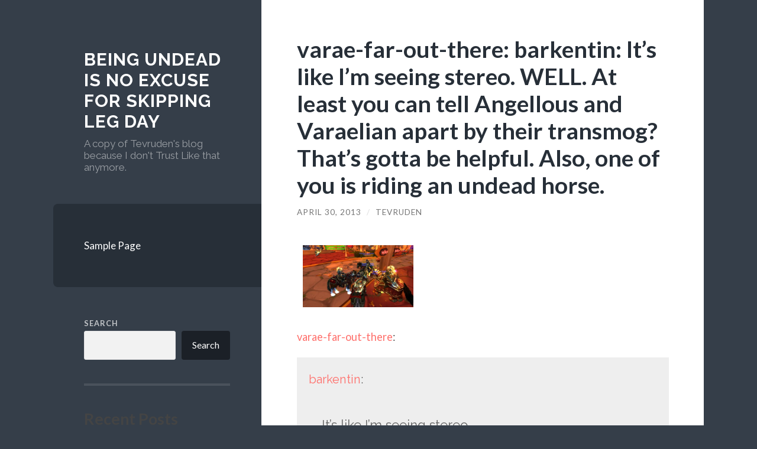

--- FILE ---
content_type: text/html; charset=UTF-8
request_url: https://tevruden.nonexiste.net/2013/04/30/varae-far-out-there-barkentin-its-like-im/
body_size: 49912
content:
<!DOCTYPE html>

<html lang="en-US">

	<head>

		<meta http-equiv="content-type" content="text/html" charset="UTF-8" />
		<meta name="viewport" content="width=device-width, initial-scale=1.0" >

		<link rel="profile" href="http://gmpg.org/xfn/11">
		<script defer data-domain="tevruden.nonexiste.net" src="https://stats.1d4.us/js/plausible.js"></script>
		<title>varae-far-out-there:  barkentin:  It’s like I’m seeing stereo.  WELL. At least you can tell Angellous and Varaelian apart by their transmog?  That’s gotta be helpful.  Also, one of you is riding an undead horse. &#8211; Being undead is no excuse for skipping leg day</title>
<meta name='robots' content='max-image-preview:large' />
<link rel="alternate" type="application/rss+xml" title="Being undead is no excuse for skipping leg day &raquo; Feed" href="https://tevruden.nonexiste.net/feed/" />
<link rel="alternate" type="application/rss+xml" title="Being undead is no excuse for skipping leg day &raquo; Comments Feed" href="https://tevruden.nonexiste.net/comments/feed/" />
<link rel="alternate" title="oEmbed (JSON)" type="application/json+oembed" href="https://tevruden.nonexiste.net/wp-json/oembed/1.0/embed?url=https%3A%2F%2Ftevruden.nonexiste.net%2F2013%2F04%2F30%2Fvarae-far-out-there-barkentin-its-like-im%2F" />
<link rel="alternate" title="oEmbed (XML)" type="text/xml+oembed" href="https://tevruden.nonexiste.net/wp-json/oembed/1.0/embed?url=https%3A%2F%2Ftevruden.nonexiste.net%2F2013%2F04%2F30%2Fvarae-far-out-there-barkentin-its-like-im%2F&#038;format=xml" />
<style id='wp-img-auto-sizes-contain-inline-css' type='text/css'>
img:is([sizes=auto i],[sizes^="auto," i]){contain-intrinsic-size:3000px 1500px}
/*# sourceURL=wp-img-auto-sizes-contain-inline-css */
</style>
<style id='wp-emoji-styles-inline-css' type='text/css'>

	img.wp-smiley, img.emoji {
		display: inline !important;
		border: none !important;
		box-shadow: none !important;
		height: 1em !important;
		width: 1em !important;
		margin: 0 0.07em !important;
		vertical-align: -0.1em !important;
		background: none !important;
		padding: 0 !important;
	}
/*# sourceURL=wp-emoji-styles-inline-css */
</style>
<style id='wp-block-library-inline-css' type='text/css'>
:root{--wp-block-synced-color:#7a00df;--wp-block-synced-color--rgb:122,0,223;--wp-bound-block-color:var(--wp-block-synced-color);--wp-editor-canvas-background:#ddd;--wp-admin-theme-color:#007cba;--wp-admin-theme-color--rgb:0,124,186;--wp-admin-theme-color-darker-10:#006ba1;--wp-admin-theme-color-darker-10--rgb:0,107,160.5;--wp-admin-theme-color-darker-20:#005a87;--wp-admin-theme-color-darker-20--rgb:0,90,135;--wp-admin-border-width-focus:2px}@media (min-resolution:192dpi){:root{--wp-admin-border-width-focus:1.5px}}.wp-element-button{cursor:pointer}:root .has-very-light-gray-background-color{background-color:#eee}:root .has-very-dark-gray-background-color{background-color:#313131}:root .has-very-light-gray-color{color:#eee}:root .has-very-dark-gray-color{color:#313131}:root .has-vivid-green-cyan-to-vivid-cyan-blue-gradient-background{background:linear-gradient(135deg,#00d084,#0693e3)}:root .has-purple-crush-gradient-background{background:linear-gradient(135deg,#34e2e4,#4721fb 50%,#ab1dfe)}:root .has-hazy-dawn-gradient-background{background:linear-gradient(135deg,#faaca8,#dad0ec)}:root .has-subdued-olive-gradient-background{background:linear-gradient(135deg,#fafae1,#67a671)}:root .has-atomic-cream-gradient-background{background:linear-gradient(135deg,#fdd79a,#004a59)}:root .has-nightshade-gradient-background{background:linear-gradient(135deg,#330968,#31cdcf)}:root .has-midnight-gradient-background{background:linear-gradient(135deg,#020381,#2874fc)}:root{--wp--preset--font-size--normal:16px;--wp--preset--font-size--huge:42px}.has-regular-font-size{font-size:1em}.has-larger-font-size{font-size:2.625em}.has-normal-font-size{font-size:var(--wp--preset--font-size--normal)}.has-huge-font-size{font-size:var(--wp--preset--font-size--huge)}.has-text-align-center{text-align:center}.has-text-align-left{text-align:left}.has-text-align-right{text-align:right}.has-fit-text{white-space:nowrap!important}#end-resizable-editor-section{display:none}.aligncenter{clear:both}.items-justified-left{justify-content:flex-start}.items-justified-center{justify-content:center}.items-justified-right{justify-content:flex-end}.items-justified-space-between{justify-content:space-between}.screen-reader-text{border:0;clip-path:inset(50%);height:1px;margin:-1px;overflow:hidden;padding:0;position:absolute;width:1px;word-wrap:normal!important}.screen-reader-text:focus{background-color:#ddd;clip-path:none;color:#444;display:block;font-size:1em;height:auto;left:5px;line-height:normal;padding:15px 23px 14px;text-decoration:none;top:5px;width:auto;z-index:100000}html :where(.has-border-color){border-style:solid}html :where([style*=border-top-color]){border-top-style:solid}html :where([style*=border-right-color]){border-right-style:solid}html :where([style*=border-bottom-color]){border-bottom-style:solid}html :where([style*=border-left-color]){border-left-style:solid}html :where([style*=border-width]){border-style:solid}html :where([style*=border-top-width]){border-top-style:solid}html :where([style*=border-right-width]){border-right-style:solid}html :where([style*=border-bottom-width]){border-bottom-style:solid}html :where([style*=border-left-width]){border-left-style:solid}html :where(img[class*=wp-image-]){height:auto;max-width:100%}:where(figure){margin:0 0 1em}html :where(.is-position-sticky){--wp-admin--admin-bar--position-offset:var(--wp-admin--admin-bar--height,0px)}@media screen and (max-width:600px){html :where(.is-position-sticky){--wp-admin--admin-bar--position-offset:0px}}

/*# sourceURL=wp-block-library-inline-css */
</style><style id='wp-block-archives-inline-css' type='text/css'>
.wp-block-archives{box-sizing:border-box}.wp-block-archives-dropdown label{display:block}
/*# sourceURL=https://tevruden.nonexiste.net/wp-includes/blocks/archives/style.min.css */
</style>
<style id='wp-block-categories-inline-css' type='text/css'>
.wp-block-categories{box-sizing:border-box}.wp-block-categories.alignleft{margin-right:2em}.wp-block-categories.alignright{margin-left:2em}.wp-block-categories.wp-block-categories-dropdown.aligncenter{text-align:center}.wp-block-categories .wp-block-categories__label{display:block;width:100%}
/*# sourceURL=https://tevruden.nonexiste.net/wp-includes/blocks/categories/style.min.css */
</style>
<style id='wp-block-heading-inline-css' type='text/css'>
h1:where(.wp-block-heading).has-background,h2:where(.wp-block-heading).has-background,h3:where(.wp-block-heading).has-background,h4:where(.wp-block-heading).has-background,h5:where(.wp-block-heading).has-background,h6:where(.wp-block-heading).has-background{padding:1.25em 2.375em}h1.has-text-align-left[style*=writing-mode]:where([style*=vertical-lr]),h1.has-text-align-right[style*=writing-mode]:where([style*=vertical-rl]),h2.has-text-align-left[style*=writing-mode]:where([style*=vertical-lr]),h2.has-text-align-right[style*=writing-mode]:where([style*=vertical-rl]),h3.has-text-align-left[style*=writing-mode]:where([style*=vertical-lr]),h3.has-text-align-right[style*=writing-mode]:where([style*=vertical-rl]),h4.has-text-align-left[style*=writing-mode]:where([style*=vertical-lr]),h4.has-text-align-right[style*=writing-mode]:where([style*=vertical-rl]),h5.has-text-align-left[style*=writing-mode]:where([style*=vertical-lr]),h5.has-text-align-right[style*=writing-mode]:where([style*=vertical-rl]),h6.has-text-align-left[style*=writing-mode]:where([style*=vertical-lr]),h6.has-text-align-right[style*=writing-mode]:where([style*=vertical-rl]){rotate:180deg}
/*# sourceURL=https://tevruden.nonexiste.net/wp-includes/blocks/heading/style.min.css */
</style>
<style id='wp-block-latest-comments-inline-css' type='text/css'>
ol.wp-block-latest-comments{box-sizing:border-box;margin-left:0}:where(.wp-block-latest-comments:not([style*=line-height] .wp-block-latest-comments__comment)){line-height:1.1}:where(.wp-block-latest-comments:not([style*=line-height] .wp-block-latest-comments__comment-excerpt p)){line-height:1.8}.has-dates :where(.wp-block-latest-comments:not([style*=line-height])),.has-excerpts :where(.wp-block-latest-comments:not([style*=line-height])){line-height:1.5}.wp-block-latest-comments .wp-block-latest-comments{padding-left:0}.wp-block-latest-comments__comment{list-style:none;margin-bottom:1em}.has-avatars .wp-block-latest-comments__comment{list-style:none;min-height:2.25em}.has-avatars .wp-block-latest-comments__comment .wp-block-latest-comments__comment-excerpt,.has-avatars .wp-block-latest-comments__comment .wp-block-latest-comments__comment-meta{margin-left:3.25em}.wp-block-latest-comments__comment-excerpt p{font-size:.875em;margin:.36em 0 1.4em}.wp-block-latest-comments__comment-date{display:block;font-size:.75em}.wp-block-latest-comments .avatar,.wp-block-latest-comments__comment-avatar{border-radius:1.5em;display:block;float:left;height:2.5em;margin-right:.75em;width:2.5em}.wp-block-latest-comments[class*=-font-size] a,.wp-block-latest-comments[style*=font-size] a{font-size:inherit}
/*# sourceURL=https://tevruden.nonexiste.net/wp-includes/blocks/latest-comments/style.min.css */
</style>
<style id='wp-block-latest-posts-inline-css' type='text/css'>
.wp-block-latest-posts{box-sizing:border-box}.wp-block-latest-posts.alignleft{margin-right:2em}.wp-block-latest-posts.alignright{margin-left:2em}.wp-block-latest-posts.wp-block-latest-posts__list{list-style:none}.wp-block-latest-posts.wp-block-latest-posts__list li{clear:both;overflow-wrap:break-word}.wp-block-latest-posts.is-grid{display:flex;flex-wrap:wrap}.wp-block-latest-posts.is-grid li{margin:0 1.25em 1.25em 0;width:100%}@media (min-width:600px){.wp-block-latest-posts.columns-2 li{width:calc(50% - .625em)}.wp-block-latest-posts.columns-2 li:nth-child(2n){margin-right:0}.wp-block-latest-posts.columns-3 li{width:calc(33.33333% - .83333em)}.wp-block-latest-posts.columns-3 li:nth-child(3n){margin-right:0}.wp-block-latest-posts.columns-4 li{width:calc(25% - .9375em)}.wp-block-latest-posts.columns-4 li:nth-child(4n){margin-right:0}.wp-block-latest-posts.columns-5 li{width:calc(20% - 1em)}.wp-block-latest-posts.columns-5 li:nth-child(5n){margin-right:0}.wp-block-latest-posts.columns-6 li{width:calc(16.66667% - 1.04167em)}.wp-block-latest-posts.columns-6 li:nth-child(6n){margin-right:0}}:root :where(.wp-block-latest-posts.is-grid){padding:0}:root :where(.wp-block-latest-posts.wp-block-latest-posts__list){padding-left:0}.wp-block-latest-posts__post-author,.wp-block-latest-posts__post-date{display:block;font-size:.8125em}.wp-block-latest-posts__post-excerpt,.wp-block-latest-posts__post-full-content{margin-bottom:1em;margin-top:.5em}.wp-block-latest-posts__featured-image a{display:inline-block}.wp-block-latest-posts__featured-image img{height:auto;max-width:100%;width:auto}.wp-block-latest-posts__featured-image.alignleft{float:left;margin-right:1em}.wp-block-latest-posts__featured-image.alignright{float:right;margin-left:1em}.wp-block-latest-posts__featured-image.aligncenter{margin-bottom:1em;text-align:center}
/*# sourceURL=https://tevruden.nonexiste.net/wp-includes/blocks/latest-posts/style.min.css */
</style>
<style id='wp-block-search-inline-css' type='text/css'>
.wp-block-search__button{margin-left:10px;word-break:normal}.wp-block-search__button.has-icon{line-height:0}.wp-block-search__button svg{height:1.25em;min-height:24px;min-width:24px;width:1.25em;fill:currentColor;vertical-align:text-bottom}:where(.wp-block-search__button){border:1px solid #ccc;padding:6px 10px}.wp-block-search__inside-wrapper{display:flex;flex:auto;flex-wrap:nowrap;max-width:100%}.wp-block-search__label{width:100%}.wp-block-search.wp-block-search__button-only .wp-block-search__button{box-sizing:border-box;display:flex;flex-shrink:0;justify-content:center;margin-left:0;max-width:100%}.wp-block-search.wp-block-search__button-only .wp-block-search__inside-wrapper{min-width:0!important;transition-property:width}.wp-block-search.wp-block-search__button-only .wp-block-search__input{flex-basis:100%;transition-duration:.3s}.wp-block-search.wp-block-search__button-only.wp-block-search__searchfield-hidden,.wp-block-search.wp-block-search__button-only.wp-block-search__searchfield-hidden .wp-block-search__inside-wrapper{overflow:hidden}.wp-block-search.wp-block-search__button-only.wp-block-search__searchfield-hidden .wp-block-search__input{border-left-width:0!important;border-right-width:0!important;flex-basis:0;flex-grow:0;margin:0;min-width:0!important;padding-left:0!important;padding-right:0!important;width:0!important}:where(.wp-block-search__input){appearance:none;border:1px solid #949494;flex-grow:1;font-family:inherit;font-size:inherit;font-style:inherit;font-weight:inherit;letter-spacing:inherit;line-height:inherit;margin-left:0;margin-right:0;min-width:3rem;padding:8px;text-decoration:unset!important;text-transform:inherit}:where(.wp-block-search__button-inside .wp-block-search__inside-wrapper){background-color:#fff;border:1px solid #949494;box-sizing:border-box;padding:4px}:where(.wp-block-search__button-inside .wp-block-search__inside-wrapper) .wp-block-search__input{border:none;border-radius:0;padding:0 4px}:where(.wp-block-search__button-inside .wp-block-search__inside-wrapper) .wp-block-search__input:focus{outline:none}:where(.wp-block-search__button-inside .wp-block-search__inside-wrapper) :where(.wp-block-search__button){padding:4px 8px}.wp-block-search.aligncenter .wp-block-search__inside-wrapper{margin:auto}.wp-block[data-align=right] .wp-block-search.wp-block-search__button-only .wp-block-search__inside-wrapper{float:right}
/*# sourceURL=https://tevruden.nonexiste.net/wp-includes/blocks/search/style.min.css */
</style>
<style id='wp-block-group-inline-css' type='text/css'>
.wp-block-group{box-sizing:border-box}:where(.wp-block-group.wp-block-group-is-layout-constrained){position:relative}
/*# sourceURL=https://tevruden.nonexiste.net/wp-includes/blocks/group/style.min.css */
</style>
<style id='global-styles-inline-css' type='text/css'>
:root{--wp--preset--aspect-ratio--square: 1;--wp--preset--aspect-ratio--4-3: 4/3;--wp--preset--aspect-ratio--3-4: 3/4;--wp--preset--aspect-ratio--3-2: 3/2;--wp--preset--aspect-ratio--2-3: 2/3;--wp--preset--aspect-ratio--16-9: 16/9;--wp--preset--aspect-ratio--9-16: 9/16;--wp--preset--color--black: #272F38;--wp--preset--color--cyan-bluish-gray: #abb8c3;--wp--preset--color--white: #fff;--wp--preset--color--pale-pink: #f78da7;--wp--preset--color--vivid-red: #cf2e2e;--wp--preset--color--luminous-vivid-orange: #ff6900;--wp--preset--color--luminous-vivid-amber: #fcb900;--wp--preset--color--light-green-cyan: #7bdcb5;--wp--preset--color--vivid-green-cyan: #00d084;--wp--preset--color--pale-cyan-blue: #8ed1fc;--wp--preset--color--vivid-cyan-blue: #0693e3;--wp--preset--color--vivid-purple: #9b51e0;--wp--preset--color--accent: #FF706C;--wp--preset--color--dark-gray: #444;--wp--preset--color--medium-gray: #666;--wp--preset--color--light-gray: #888;--wp--preset--gradient--vivid-cyan-blue-to-vivid-purple: linear-gradient(135deg,rgb(6,147,227) 0%,rgb(155,81,224) 100%);--wp--preset--gradient--light-green-cyan-to-vivid-green-cyan: linear-gradient(135deg,rgb(122,220,180) 0%,rgb(0,208,130) 100%);--wp--preset--gradient--luminous-vivid-amber-to-luminous-vivid-orange: linear-gradient(135deg,rgb(252,185,0) 0%,rgb(255,105,0) 100%);--wp--preset--gradient--luminous-vivid-orange-to-vivid-red: linear-gradient(135deg,rgb(255,105,0) 0%,rgb(207,46,46) 100%);--wp--preset--gradient--very-light-gray-to-cyan-bluish-gray: linear-gradient(135deg,rgb(238,238,238) 0%,rgb(169,184,195) 100%);--wp--preset--gradient--cool-to-warm-spectrum: linear-gradient(135deg,rgb(74,234,220) 0%,rgb(151,120,209) 20%,rgb(207,42,186) 40%,rgb(238,44,130) 60%,rgb(251,105,98) 80%,rgb(254,248,76) 100%);--wp--preset--gradient--blush-light-purple: linear-gradient(135deg,rgb(255,206,236) 0%,rgb(152,150,240) 100%);--wp--preset--gradient--blush-bordeaux: linear-gradient(135deg,rgb(254,205,165) 0%,rgb(254,45,45) 50%,rgb(107,0,62) 100%);--wp--preset--gradient--luminous-dusk: linear-gradient(135deg,rgb(255,203,112) 0%,rgb(199,81,192) 50%,rgb(65,88,208) 100%);--wp--preset--gradient--pale-ocean: linear-gradient(135deg,rgb(255,245,203) 0%,rgb(182,227,212) 50%,rgb(51,167,181) 100%);--wp--preset--gradient--electric-grass: linear-gradient(135deg,rgb(202,248,128) 0%,rgb(113,206,126) 100%);--wp--preset--gradient--midnight: linear-gradient(135deg,rgb(2,3,129) 0%,rgb(40,116,252) 100%);--wp--preset--font-size--small: 16px;--wp--preset--font-size--medium: 20px;--wp--preset--font-size--large: 24px;--wp--preset--font-size--x-large: 42px;--wp--preset--font-size--regular: 18px;--wp--preset--font-size--larger: 32px;--wp--preset--spacing--20: 0.44rem;--wp--preset--spacing--30: 0.67rem;--wp--preset--spacing--40: 1rem;--wp--preset--spacing--50: 1.5rem;--wp--preset--spacing--60: 2.25rem;--wp--preset--spacing--70: 3.38rem;--wp--preset--spacing--80: 5.06rem;--wp--preset--shadow--natural: 6px 6px 9px rgba(0, 0, 0, 0.2);--wp--preset--shadow--deep: 12px 12px 50px rgba(0, 0, 0, 0.4);--wp--preset--shadow--sharp: 6px 6px 0px rgba(0, 0, 0, 0.2);--wp--preset--shadow--outlined: 6px 6px 0px -3px rgb(255, 255, 255), 6px 6px rgb(0, 0, 0);--wp--preset--shadow--crisp: 6px 6px 0px rgb(0, 0, 0);}:where(.is-layout-flex){gap: 0.5em;}:where(.is-layout-grid){gap: 0.5em;}body .is-layout-flex{display: flex;}.is-layout-flex{flex-wrap: wrap;align-items: center;}.is-layout-flex > :is(*, div){margin: 0;}body .is-layout-grid{display: grid;}.is-layout-grid > :is(*, div){margin: 0;}:where(.wp-block-columns.is-layout-flex){gap: 2em;}:where(.wp-block-columns.is-layout-grid){gap: 2em;}:where(.wp-block-post-template.is-layout-flex){gap: 1.25em;}:where(.wp-block-post-template.is-layout-grid){gap: 1.25em;}.has-black-color{color: var(--wp--preset--color--black) !important;}.has-cyan-bluish-gray-color{color: var(--wp--preset--color--cyan-bluish-gray) !important;}.has-white-color{color: var(--wp--preset--color--white) !important;}.has-pale-pink-color{color: var(--wp--preset--color--pale-pink) !important;}.has-vivid-red-color{color: var(--wp--preset--color--vivid-red) !important;}.has-luminous-vivid-orange-color{color: var(--wp--preset--color--luminous-vivid-orange) !important;}.has-luminous-vivid-amber-color{color: var(--wp--preset--color--luminous-vivid-amber) !important;}.has-light-green-cyan-color{color: var(--wp--preset--color--light-green-cyan) !important;}.has-vivid-green-cyan-color{color: var(--wp--preset--color--vivid-green-cyan) !important;}.has-pale-cyan-blue-color{color: var(--wp--preset--color--pale-cyan-blue) !important;}.has-vivid-cyan-blue-color{color: var(--wp--preset--color--vivid-cyan-blue) !important;}.has-vivid-purple-color{color: var(--wp--preset--color--vivid-purple) !important;}.has-black-background-color{background-color: var(--wp--preset--color--black) !important;}.has-cyan-bluish-gray-background-color{background-color: var(--wp--preset--color--cyan-bluish-gray) !important;}.has-white-background-color{background-color: var(--wp--preset--color--white) !important;}.has-pale-pink-background-color{background-color: var(--wp--preset--color--pale-pink) !important;}.has-vivid-red-background-color{background-color: var(--wp--preset--color--vivid-red) !important;}.has-luminous-vivid-orange-background-color{background-color: var(--wp--preset--color--luminous-vivid-orange) !important;}.has-luminous-vivid-amber-background-color{background-color: var(--wp--preset--color--luminous-vivid-amber) !important;}.has-light-green-cyan-background-color{background-color: var(--wp--preset--color--light-green-cyan) !important;}.has-vivid-green-cyan-background-color{background-color: var(--wp--preset--color--vivid-green-cyan) !important;}.has-pale-cyan-blue-background-color{background-color: var(--wp--preset--color--pale-cyan-blue) !important;}.has-vivid-cyan-blue-background-color{background-color: var(--wp--preset--color--vivid-cyan-blue) !important;}.has-vivid-purple-background-color{background-color: var(--wp--preset--color--vivid-purple) !important;}.has-black-border-color{border-color: var(--wp--preset--color--black) !important;}.has-cyan-bluish-gray-border-color{border-color: var(--wp--preset--color--cyan-bluish-gray) !important;}.has-white-border-color{border-color: var(--wp--preset--color--white) !important;}.has-pale-pink-border-color{border-color: var(--wp--preset--color--pale-pink) !important;}.has-vivid-red-border-color{border-color: var(--wp--preset--color--vivid-red) !important;}.has-luminous-vivid-orange-border-color{border-color: var(--wp--preset--color--luminous-vivid-orange) !important;}.has-luminous-vivid-amber-border-color{border-color: var(--wp--preset--color--luminous-vivid-amber) !important;}.has-light-green-cyan-border-color{border-color: var(--wp--preset--color--light-green-cyan) !important;}.has-vivid-green-cyan-border-color{border-color: var(--wp--preset--color--vivid-green-cyan) !important;}.has-pale-cyan-blue-border-color{border-color: var(--wp--preset--color--pale-cyan-blue) !important;}.has-vivid-cyan-blue-border-color{border-color: var(--wp--preset--color--vivid-cyan-blue) !important;}.has-vivid-purple-border-color{border-color: var(--wp--preset--color--vivid-purple) !important;}.has-vivid-cyan-blue-to-vivid-purple-gradient-background{background: var(--wp--preset--gradient--vivid-cyan-blue-to-vivid-purple) !important;}.has-light-green-cyan-to-vivid-green-cyan-gradient-background{background: var(--wp--preset--gradient--light-green-cyan-to-vivid-green-cyan) !important;}.has-luminous-vivid-amber-to-luminous-vivid-orange-gradient-background{background: var(--wp--preset--gradient--luminous-vivid-amber-to-luminous-vivid-orange) !important;}.has-luminous-vivid-orange-to-vivid-red-gradient-background{background: var(--wp--preset--gradient--luminous-vivid-orange-to-vivid-red) !important;}.has-very-light-gray-to-cyan-bluish-gray-gradient-background{background: var(--wp--preset--gradient--very-light-gray-to-cyan-bluish-gray) !important;}.has-cool-to-warm-spectrum-gradient-background{background: var(--wp--preset--gradient--cool-to-warm-spectrum) !important;}.has-blush-light-purple-gradient-background{background: var(--wp--preset--gradient--blush-light-purple) !important;}.has-blush-bordeaux-gradient-background{background: var(--wp--preset--gradient--blush-bordeaux) !important;}.has-luminous-dusk-gradient-background{background: var(--wp--preset--gradient--luminous-dusk) !important;}.has-pale-ocean-gradient-background{background: var(--wp--preset--gradient--pale-ocean) !important;}.has-electric-grass-gradient-background{background: var(--wp--preset--gradient--electric-grass) !important;}.has-midnight-gradient-background{background: var(--wp--preset--gradient--midnight) !important;}.has-small-font-size{font-size: var(--wp--preset--font-size--small) !important;}.has-medium-font-size{font-size: var(--wp--preset--font-size--medium) !important;}.has-large-font-size{font-size: var(--wp--preset--font-size--large) !important;}.has-x-large-font-size{font-size: var(--wp--preset--font-size--x-large) !important;}
/*# sourceURL=global-styles-inline-css */
</style>

<style id='classic-theme-styles-inline-css' type='text/css'>
/*! This file is auto-generated */
.wp-block-button__link{color:#fff;background-color:#32373c;border-radius:9999px;box-shadow:none;text-decoration:none;padding:calc(.667em + 2px) calc(1.333em + 2px);font-size:1.125em}.wp-block-file__button{background:#32373c;color:#fff;text-decoration:none}
/*# sourceURL=/wp-includes/css/classic-themes.min.css */
</style>
<link rel='stylesheet' id='wilson_fonts-css' href='//fonts.googleapis.com/css?family=Lato%3A400%2C700%2C400italic%2C700italic%7CRaleway%3A400%2C700&#038;ver=1' type='text/css' media='all' />
<link rel='stylesheet' id='wilson_style-css' href='https://tevruden.nonexiste.net/wp-content/themes/wilson/style.css?ver=2.0.0' type='text/css' media='all' />
<script type="text/javascript" src="https://tevruden.nonexiste.net/wp-includes/js/jquery/jquery.min.js?ver=3.7.1" id="jquery-core-js"></script>
<script type="text/javascript" src="https://tevruden.nonexiste.net/wp-includes/js/jquery/jquery-migrate.min.js?ver=3.4.1" id="jquery-migrate-js"></script>
<script type="text/javascript" src="https://tevruden.nonexiste.net/wp-content/themes/wilson/assets/js/global.js?ver=2.0.0" id="wilson_global-js"></script>
<link rel="https://api.w.org/" href="https://tevruden.nonexiste.net/wp-json/" /><link rel="alternate" title="JSON" type="application/json" href="https://tevruden.nonexiste.net/wp-json/wp/v2/posts/131099" /><link rel="EditURI" type="application/rsd+xml" title="RSD" href="https://tevruden.nonexiste.net/xmlrpc.php?rsd" />
<meta name="generator" content="WordPress 6.9" />
<link rel="canonical" href="https://tevruden.nonexiste.net/2013/04/30/varae-far-out-there-barkentin-its-like-im/" />
<link rel='shortlink' href='https://tevruden.nonexiste.net/?p=131099' />
<script type="text/javascript">
	
	function fixVideo() {
		var vidlist = document.getElementsByTagName('video');
		for (let item of vidlist) {	
			item.src=JSON.parse(item.parentElement.dataset.npf).url;	
		}		
	}
	 document.addEventListener("DOMContentLoaded", fixVideo); 

	
</script>
	</head>
	
	<body class="wp-singular post-template-default single single-post postid-131099 single-format-gallery wp-theme-wilson">

		
		<a class="skip-link button" href="#site-content">Skip to the content</a>
	
		<div class="wrapper">
	
			<header class="sidebar" id="site-header">
							
				<div class="blog-header">

									
						<div class="blog-info">
						
															<div class="blog-title">
									<a href="https://tevruden.nonexiste.net" rel="home">Being undead is no excuse for skipping leg day</a>
								</div>
														
															<p class="blog-description">A copy of Tevruden&#039;s blog because I don&#039;t Trust Like that anymore.</p>
													
						</div><!-- .blog-info -->
						
					
				</div><!-- .blog-header -->
				
				<div class="nav-toggle toggle">
				
					<p>
						<span class="show">Show menu</span>
						<span class="hide">Hide menu</span>
					</p>
				
					<div class="bars">
							
						<div class="bar"></div>
						<div class="bar"></div>
						<div class="bar"></div>
						
						<div class="clear"></div>
						
					</div><!-- .bars -->
				
				</div><!-- .nav-toggle -->
				
				<div class="blog-menu">
			
					<ul class="navigation">
					
						<li class="page_item page-item-2"><a href="https://tevruden.nonexiste.net/sample-page/">Sample Page</a></li>
												
					</ul><!-- .navigation -->
				</div><!-- .blog-menu -->
				
				<div class="mobile-menu">
						 
					<ul class="navigation">
					
						<li class="page_item page-item-2"><a href="https://tevruden.nonexiste.net/sample-page/">Sample Page</a></li>
						
					</ul>
					 
				</div><!-- .mobile-menu -->
				
				
					<div class="widgets" role="complementary">
					
						<div id="block-2" class="widget widget_block widget_search"><div class="widget-content"><form role="search" method="get" action="https://tevruden.nonexiste.net/" class="wp-block-search__button-outside wp-block-search__text-button wp-block-search"    ><label class="wp-block-search__label" for="wp-block-search__input-1" >Search</label><div class="wp-block-search__inside-wrapper" ><input class="wp-block-search__input" id="wp-block-search__input-1" placeholder="" value="" type="search" name="s" required /><button aria-label="Search" class="wp-block-search__button wp-element-button" type="submit" >Search</button></div></form></div></div><div id="block-3" class="widget widget_block"><div class="widget-content"><div class="wp-block-group"><div class="wp-block-group__inner-container is-layout-flow wp-block-group-is-layout-flow"><h2 class="wp-block-heading">Recent Posts</h2><ul class="wp-block-latest-posts__list wp-block-latest-posts"><li><a class="wp-block-latest-posts__post-title" href="https://tevruden.nonexiste.net/2025/04/09/159992/">(no title)</a></li>
<li><a class="wp-block-latest-posts__post-title" href="https://tevruden.nonexiste.net/2025/04/09/159993/">(no title)</a></li>
<li><a class="wp-block-latest-posts__post-title" href="https://tevruden.nonexiste.net/2025/04/08/159994/">(no title)</a></li>
<li><a class="wp-block-latest-posts__post-title" href="https://tevruden.nonexiste.net/2025/04/08/159995/">(no title)</a></li>
<li><a class="wp-block-latest-posts__post-title" href="https://tevruden.nonexiste.net/2025/04/08/159996/">(no title)</a></li>
</ul></div></div></div></div><div id="block-4" class="widget widget_block"><div class="widget-content"><div class="wp-block-group"><div class="wp-block-group__inner-container is-layout-flow wp-block-group-is-layout-flow"><h2 class="wp-block-heading">Recent Comments</h2><div class="no-comments wp-block-latest-comments">No comments to show.</div></div></div></div></div><div id="block-5" class="widget widget_block"><div class="widget-content"><div class="wp-block-group"><div class="wp-block-group__inner-container is-layout-flow wp-block-group-is-layout-flow"><h2 class="wp-block-heading">Archives</h2><ul class="wp-block-archives-list wp-block-archives">	<li><a href='https://tevruden.nonexiste.net/2025/04/'>April 2025</a></li>
	<li><a href='https://tevruden.nonexiste.net/2025/03/'>March 2025</a></li>
	<li><a href='https://tevruden.nonexiste.net/2024/06/'>June 2024</a></li>
	<li><a href='https://tevruden.nonexiste.net/2024/05/'>May 2024</a></li>
	<li><a href='https://tevruden.nonexiste.net/2024/04/'>April 2024</a></li>
	<li><a href='https://tevruden.nonexiste.net/2024/03/'>March 2024</a></li>
	<li><a href='https://tevruden.nonexiste.net/2024/02/'>February 2024</a></li>
	<li><a href='https://tevruden.nonexiste.net/2024/01/'>January 2024</a></li>
	<li><a href='https://tevruden.nonexiste.net/2023/12/'>December 2023</a></li>
	<li><a href='https://tevruden.nonexiste.net/2023/11/'>November 2023</a></li>
	<li><a href='https://tevruden.nonexiste.net/2023/10/'>October 2023</a></li>
	<li><a href='https://tevruden.nonexiste.net/2023/09/'>September 2023</a></li>
	<li><a href='https://tevruden.nonexiste.net/2023/08/'>August 2023</a></li>
	<li><a href='https://tevruden.nonexiste.net/2023/07/'>July 2023</a></li>
	<li><a href='https://tevruden.nonexiste.net/2023/06/'>June 2023</a></li>
	<li><a href='https://tevruden.nonexiste.net/2023/05/'>May 2023</a></li>
	<li><a href='https://tevruden.nonexiste.net/2023/04/'>April 2023</a></li>
	<li><a href='https://tevruden.nonexiste.net/2023/03/'>March 2023</a></li>
	<li><a href='https://tevruden.nonexiste.net/2023/02/'>February 2023</a></li>
	<li><a href='https://tevruden.nonexiste.net/2023/01/'>January 2023</a></li>
	<li><a href='https://tevruden.nonexiste.net/2022/12/'>December 2022</a></li>
	<li><a href='https://tevruden.nonexiste.net/2022/11/'>November 2022</a></li>
	<li><a href='https://tevruden.nonexiste.net/2022/10/'>October 2022</a></li>
	<li><a href='https://tevruden.nonexiste.net/2022/09/'>September 2022</a></li>
	<li><a href='https://tevruden.nonexiste.net/2022/08/'>August 2022</a></li>
	<li><a href='https://tevruden.nonexiste.net/2022/07/'>July 2022</a></li>
	<li><a href='https://tevruden.nonexiste.net/2022/06/'>June 2022</a></li>
	<li><a href='https://tevruden.nonexiste.net/2022/05/'>May 2022</a></li>
	<li><a href='https://tevruden.nonexiste.net/2022/04/'>April 2022</a></li>
	<li><a href='https://tevruden.nonexiste.net/2022/03/'>March 2022</a></li>
	<li><a href='https://tevruden.nonexiste.net/2022/02/'>February 2022</a></li>
	<li><a href='https://tevruden.nonexiste.net/2022/01/'>January 2022</a></li>
	<li><a href='https://tevruden.nonexiste.net/2021/12/'>December 2021</a></li>
	<li><a href='https://tevruden.nonexiste.net/2021/11/'>November 2021</a></li>
	<li><a href='https://tevruden.nonexiste.net/2021/10/'>October 2021</a></li>
	<li><a href='https://tevruden.nonexiste.net/2021/09/'>September 2021</a></li>
	<li><a href='https://tevruden.nonexiste.net/2021/08/'>August 2021</a></li>
	<li><a href='https://tevruden.nonexiste.net/2021/07/'>July 2021</a></li>
	<li><a href='https://tevruden.nonexiste.net/2021/06/'>June 2021</a></li>
	<li><a href='https://tevruden.nonexiste.net/2021/05/'>May 2021</a></li>
	<li><a href='https://tevruden.nonexiste.net/2021/04/'>April 2021</a></li>
	<li><a href='https://tevruden.nonexiste.net/2021/03/'>March 2021</a></li>
	<li><a href='https://tevruden.nonexiste.net/2021/02/'>February 2021</a></li>
	<li><a href='https://tevruden.nonexiste.net/2021/01/'>January 2021</a></li>
	<li><a href='https://tevruden.nonexiste.net/2020/12/'>December 2020</a></li>
	<li><a href='https://tevruden.nonexiste.net/2020/11/'>November 2020</a></li>
	<li><a href='https://tevruden.nonexiste.net/2020/10/'>October 2020</a></li>
	<li><a href='https://tevruden.nonexiste.net/2020/08/'>August 2020</a></li>
	<li><a href='https://tevruden.nonexiste.net/2020/07/'>July 2020</a></li>
	<li><a href='https://tevruden.nonexiste.net/2020/06/'>June 2020</a></li>
	<li><a href='https://tevruden.nonexiste.net/2020/05/'>May 2020</a></li>
	<li><a href='https://tevruden.nonexiste.net/2020/04/'>April 2020</a></li>
	<li><a href='https://tevruden.nonexiste.net/2020/03/'>March 2020</a></li>
	<li><a href='https://tevruden.nonexiste.net/2020/02/'>February 2020</a></li>
	<li><a href='https://tevruden.nonexiste.net/2020/01/'>January 2020</a></li>
	<li><a href='https://tevruden.nonexiste.net/2019/12/'>December 2019</a></li>
	<li><a href='https://tevruden.nonexiste.net/2019/11/'>November 2019</a></li>
	<li><a href='https://tevruden.nonexiste.net/2019/10/'>October 2019</a></li>
	<li><a href='https://tevruden.nonexiste.net/2019/09/'>September 2019</a></li>
	<li><a href='https://tevruden.nonexiste.net/2019/08/'>August 2019</a></li>
	<li><a href='https://tevruden.nonexiste.net/2019/07/'>July 2019</a></li>
	<li><a href='https://tevruden.nonexiste.net/2019/06/'>June 2019</a></li>
	<li><a href='https://tevruden.nonexiste.net/2019/05/'>May 2019</a></li>
	<li><a href='https://tevruden.nonexiste.net/2019/04/'>April 2019</a></li>
	<li><a href='https://tevruden.nonexiste.net/2019/03/'>March 2019</a></li>
	<li><a href='https://tevruden.nonexiste.net/2019/02/'>February 2019</a></li>
	<li><a href='https://tevruden.nonexiste.net/2019/01/'>January 2019</a></li>
	<li><a href='https://tevruden.nonexiste.net/2018/12/'>December 2018</a></li>
	<li><a href='https://tevruden.nonexiste.net/2018/11/'>November 2018</a></li>
	<li><a href='https://tevruden.nonexiste.net/2018/10/'>October 2018</a></li>
	<li><a href='https://tevruden.nonexiste.net/2018/09/'>September 2018</a></li>
	<li><a href='https://tevruden.nonexiste.net/2018/08/'>August 2018</a></li>
	<li><a href='https://tevruden.nonexiste.net/2018/07/'>July 2018</a></li>
	<li><a href='https://tevruden.nonexiste.net/2018/06/'>June 2018</a></li>
	<li><a href='https://tevruden.nonexiste.net/2018/05/'>May 2018</a></li>
	<li><a href='https://tevruden.nonexiste.net/2018/04/'>April 2018</a></li>
	<li><a href='https://tevruden.nonexiste.net/2018/03/'>March 2018</a></li>
	<li><a href='https://tevruden.nonexiste.net/2018/02/'>February 2018</a></li>
	<li><a href='https://tevruden.nonexiste.net/2018/01/'>January 2018</a></li>
	<li><a href='https://tevruden.nonexiste.net/2017/12/'>December 2017</a></li>
	<li><a href='https://tevruden.nonexiste.net/2017/11/'>November 2017</a></li>
	<li><a href='https://tevruden.nonexiste.net/2017/10/'>October 2017</a></li>
	<li><a href='https://tevruden.nonexiste.net/2017/09/'>September 2017</a></li>
	<li><a href='https://tevruden.nonexiste.net/2017/08/'>August 2017</a></li>
	<li><a href='https://tevruden.nonexiste.net/2017/07/'>July 2017</a></li>
	<li><a href='https://tevruden.nonexiste.net/2017/06/'>June 2017</a></li>
	<li><a href='https://tevruden.nonexiste.net/2017/05/'>May 2017</a></li>
	<li><a href='https://tevruden.nonexiste.net/2017/04/'>April 2017</a></li>
	<li><a href='https://tevruden.nonexiste.net/2017/03/'>March 2017</a></li>
	<li><a href='https://tevruden.nonexiste.net/2017/02/'>February 2017</a></li>
	<li><a href='https://tevruden.nonexiste.net/2017/01/'>January 2017</a></li>
	<li><a href='https://tevruden.nonexiste.net/2016/12/'>December 2016</a></li>
	<li><a href='https://tevruden.nonexiste.net/2016/11/'>November 2016</a></li>
	<li><a href='https://tevruden.nonexiste.net/2016/10/'>October 2016</a></li>
	<li><a href='https://tevruden.nonexiste.net/2016/09/'>September 2016</a></li>
	<li><a href='https://tevruden.nonexiste.net/2016/08/'>August 2016</a></li>
	<li><a href='https://tevruden.nonexiste.net/2016/07/'>July 2016</a></li>
	<li><a href='https://tevruden.nonexiste.net/2016/06/'>June 2016</a></li>
	<li><a href='https://tevruden.nonexiste.net/2016/05/'>May 2016</a></li>
	<li><a href='https://tevruden.nonexiste.net/2016/04/'>April 2016</a></li>
	<li><a href='https://tevruden.nonexiste.net/2016/03/'>March 2016</a></li>
	<li><a href='https://tevruden.nonexiste.net/2016/02/'>February 2016</a></li>
	<li><a href='https://tevruden.nonexiste.net/2016/01/'>January 2016</a></li>
	<li><a href='https://tevruden.nonexiste.net/2015/12/'>December 2015</a></li>
	<li><a href='https://tevruden.nonexiste.net/2015/11/'>November 2015</a></li>
	<li><a href='https://tevruden.nonexiste.net/2015/10/'>October 2015</a></li>
	<li><a href='https://tevruden.nonexiste.net/2015/09/'>September 2015</a></li>
	<li><a href='https://tevruden.nonexiste.net/2015/08/'>August 2015</a></li>
	<li><a href='https://tevruden.nonexiste.net/2015/07/'>July 2015</a></li>
	<li><a href='https://tevruden.nonexiste.net/2015/06/'>June 2015</a></li>
	<li><a href='https://tevruden.nonexiste.net/2015/05/'>May 2015</a></li>
	<li><a href='https://tevruden.nonexiste.net/2015/04/'>April 2015</a></li>
	<li><a href='https://tevruden.nonexiste.net/2015/03/'>March 2015</a></li>
	<li><a href='https://tevruden.nonexiste.net/2015/02/'>February 2015</a></li>
	<li><a href='https://tevruden.nonexiste.net/2015/01/'>January 2015</a></li>
	<li><a href='https://tevruden.nonexiste.net/2014/12/'>December 2014</a></li>
	<li><a href='https://tevruden.nonexiste.net/2014/11/'>November 2014</a></li>
	<li><a href='https://tevruden.nonexiste.net/2014/10/'>October 2014</a></li>
	<li><a href='https://tevruden.nonexiste.net/2014/09/'>September 2014</a></li>
	<li><a href='https://tevruden.nonexiste.net/2014/08/'>August 2014</a></li>
	<li><a href='https://tevruden.nonexiste.net/2014/07/'>July 2014</a></li>
	<li><a href='https://tevruden.nonexiste.net/2014/06/'>June 2014</a></li>
	<li><a href='https://tevruden.nonexiste.net/2014/05/'>May 2014</a></li>
	<li><a href='https://tevruden.nonexiste.net/2014/04/'>April 2014</a></li>
	<li><a href='https://tevruden.nonexiste.net/2014/03/'>March 2014</a></li>
	<li><a href='https://tevruden.nonexiste.net/2014/02/'>February 2014</a></li>
	<li><a href='https://tevruden.nonexiste.net/2014/01/'>January 2014</a></li>
	<li><a href='https://tevruden.nonexiste.net/2013/12/'>December 2013</a></li>
	<li><a href='https://tevruden.nonexiste.net/2013/11/'>November 2013</a></li>
	<li><a href='https://tevruden.nonexiste.net/2013/10/'>October 2013</a></li>
	<li><a href='https://tevruden.nonexiste.net/2013/09/'>September 2013</a></li>
	<li><a href='https://tevruden.nonexiste.net/2013/08/'>August 2013</a></li>
	<li><a href='https://tevruden.nonexiste.net/2013/07/'>July 2013</a></li>
	<li><a href='https://tevruden.nonexiste.net/2013/06/'>June 2013</a></li>
	<li><a href='https://tevruden.nonexiste.net/2013/05/'>May 2013</a></li>
	<li><a href='https://tevruden.nonexiste.net/2013/04/'>April 2013</a></li>
	<li><a href='https://tevruden.nonexiste.net/2013/03/'>March 2013</a></li>
	<li><a href='https://tevruden.nonexiste.net/2013/02/'>February 2013</a></li>
	<li><a href='https://tevruden.nonexiste.net/2013/01/'>January 2013</a></li>
	<li><a href='https://tevruden.nonexiste.net/2012/12/'>December 2012</a></li>
	<li><a href='https://tevruden.nonexiste.net/2012/11/'>November 2012</a></li>
	<li><a href='https://tevruden.nonexiste.net/2012/10/'>October 2012</a></li>
	<li><a href='https://tevruden.nonexiste.net/2012/09/'>September 2012</a></li>
	<li><a href='https://tevruden.nonexiste.net/2012/08/'>August 2012</a></li>
	<li><a href='https://tevruden.nonexiste.net/2012/07/'>July 2012</a></li>
	<li><a href='https://tevruden.nonexiste.net/2012/06/'>June 2012</a></li>
	<li><a href='https://tevruden.nonexiste.net/2012/05/'>May 2012</a></li>
	<li><a href='https://tevruden.nonexiste.net/2012/04/'>April 2012</a></li>
	<li><a href='https://tevruden.nonexiste.net/2012/03/'>March 2012</a></li>
</ul></div></div></div></div><div id="block-6" class="widget widget_block"><div class="widget-content"><div class="wp-block-group"><div class="wp-block-group__inner-container is-layout-flow wp-block-group-is-layout-flow"><h2 class="wp-block-heading">Categories</h2><ul class="wp-block-categories-list wp-block-categories">	<li class="cat-item cat-item-1"><a href="https://tevruden.nonexiste.net/category/uncategorized/">Uncategorized</a>
</li>
</ul></div></div></div></div>						
					</div><!-- .widgets -->
					
													
			</header><!-- .sidebar -->

			<main class="content" id="site-content">	
		<div class="posts">
	
			<article id="post-131099" class="post-131099 post type-post status-publish format-gallery hentry category-uncategorized post_format-post-format-gallery">
			<!-- singluar-->
							
				<div class="post-inner">

					<div class="post-header">

						
															<h1 class="post-title">varae-far-out-there:  barkentin:  It’s like I’m seeing stereo.  WELL. At least you can tell Angellous and Varaelian apart by their transmog?  That’s gotta be helpful.  Also, one of you is riding an undead horse.</h1>
							
						
								
		<div class="post-meta">
		
			<span class="post-date"><a href="https://tevruden.nonexiste.net/2013/04/30/varae-far-out-there-barkentin-its-like-im/">April 30, 2013</a></span>
			
			<span class="date-sep"> / </span>
				
			<span class="post-author"><a href="https://tevruden.nonexiste.net/author/tevruden/" title="Posts by tevruden" rel="author">tevruden</a></span>
			
						
						
												
		</div><!-- .post-meta -->

		
					</div><!-- .post-header -->

					
						<div class="post-content">

							
		<style type="text/css">
			#gallery-1 {
				margin: auto;
			}
			#gallery-1 .gallery-item {
				float: left;
				margin-top: 10px;
				text-align: center;
				width: 33%;
			}
			#gallery-1 img {
				border: 2px solid #cfcfcf;
			}
			#gallery-1 .gallery-caption {
				margin-left: 0;
			}
			/* see gallery_shortcode() in wp-includes/media.php */
		</style>
		<div id='gallery-1' class='gallery galleryid-131099 gallery-columns-3 gallery-size-thumbnail'><dl class='gallery-item'>
			<dt class='gallery-icon landscape'>
				<a href='https://tevruden.nonexiste.net/2013/04/30/varae-far-out-there-barkentin-its-like-im/attachment/131100/'><img fetchpriority="high" decoding="async" width="540" height="304" src="https://tevruden.nonexiste.net/wp-content/uploads/2013/04/tumblr_mm1mij0SKU1rrvi5so1_1280-540x304.jpg" class="attachment-thumbnail size-thumbnail" alt="" srcset="https://tevruden.nonexiste.net/wp-content/uploads/2013/04/tumblr_mm1mij0SKU1rrvi5so1_1280-540x304.jpg 540w, https://tevruden.nonexiste.net/wp-content/uploads/2013/04/tumblr_mm1mij0SKU1rrvi5so1_1280-1024x576.jpg 1024w, https://tevruden.nonexiste.net/wp-content/uploads/2013/04/tumblr_mm1mij0SKU1rrvi5so1_1280-768x432.jpg 768w, https://tevruden.nonexiste.net/wp-content/uploads/2013/04/tumblr_mm1mij0SKU1rrvi5so1_1280-788x443.jpg 788w, https://tevruden.nonexiste.net/wp-content/uploads/2013/04/tumblr_mm1mij0SKU1rrvi5so1_1280.jpg 1280w" sizes="(max-width: 540px) 100vw, 540px" /></a>
			</dt></dl>
			<br style='clear: both' />
		</div>

<p><a class="tumblr_blog" href="http://varae-far-out-there.tumblr.com/post/49221995963/barkentin-its-like-im-seeing-stereo-well">varae-far-out-there</a>:</p>
<blockquote>
<p><a class="tumblr_blog" href="http://barkentin.tumblr.com/post/49221179520/its-like-im-seeing-stereo">barkentin</a>:</p>
<blockquote>
<p>It’s like I’m seeing stereo.</p>
</blockquote>
<p>WELL. At least you can tell Angellous and Varaelian apart by their transmog? </p>
<p>That’s gotta be helpful.</p>
</blockquote>
<p>Also, one of you is riding an undead horse.</p>

						</div><!-- .post-content -->

									    <a href="" title="varae-far-out-there:  barkentin:  It’s like I’m seeing stereo.  WELL. At least you can tell Angellous and Varaelian apart by their transmog?  That’s gotta be helpful.  Also, one of you is riding an undead horse.">varae-far-out-there-barkentin-its-like-im</a>
			
				</div><!-- .post-inner -->

			</article><!-- .post -->

		</div><!-- .posts -->

										
			<div class="post-meta-bottom">

				<div class="post-cat-tags">

					<p class="post-categories"><span>Categories:</span> <a href="https://tevruden.nonexiste.net/category/uncategorized/" rel="category tag">Uncategorized</a></p>

					
				</div><!-- .post-cat-tags -->

				
					<nav class="post-nav archive-nav">

													<a class="post-nav-older" href="https://tevruden.nonexiste.net/2013/04/30/varae-far-out-there-seriously-trying-to-figure/">
								&laquo; 							</a>
						
													<a class="post-nav-newer" href="https://tevruden.nonexiste.net/2013/04/30/meowimazombie-replied-to-your-post-today-i/">
								 &raquo;							</a>
						
					</nav><!-- .post-nav -->

				
			</div><!-- .post-meta-bottom -->

			
			<footer class="footer section large-padding bg-dark clear" id="site-footer">

			
			<div class="credits">
				
				<p class="credits-left">&copy; 2026 <a href="https://tevruden.nonexiste.net">Being undead is no excuse for skipping leg day</a></p>
				
				<p class="credits-right"><span>Theme by <a href="https://andersnoren.se">Anders Nor&eacute;n</a></span> &mdash; <a class="tothetop" href="#site-header">Up &uarr;</a></p>
				
			</div><!-- .credits -->
		
		</footer><!-- #site-footer -->
		
	</div><!-- .wrapper -->

</main><!-- #site-content -->

<script type="speculationrules">
{"prefetch":[{"source":"document","where":{"and":[{"href_matches":"/*"},{"not":{"href_matches":["/wp-*.php","/wp-admin/*","/wp-content/uploads/*","/wp-content/*","/wp-content/plugins/*","/wp-content/themes/wilson/*","/*\\?(.+)"]}},{"not":{"selector_matches":"a[rel~=\"nofollow\"]"}},{"not":{"selector_matches":".no-prefetch, .no-prefetch a"}}]},"eagerness":"conservative"}]}
</script>
<script id="wp-emoji-settings" type="application/json">
{"baseUrl":"https://s.w.org/images/core/emoji/17.0.2/72x72/","ext":".png","svgUrl":"https://s.w.org/images/core/emoji/17.0.2/svg/","svgExt":".svg","source":{"concatemoji":"https://tevruden.nonexiste.net/wp-includes/js/wp-emoji-release.min.js?ver=6.9"}}
</script>
<script type="module">
/* <![CDATA[ */
/*! This file is auto-generated */
const a=JSON.parse(document.getElementById("wp-emoji-settings").textContent),o=(window._wpemojiSettings=a,"wpEmojiSettingsSupports"),s=["flag","emoji"];function i(e){try{var t={supportTests:e,timestamp:(new Date).valueOf()};sessionStorage.setItem(o,JSON.stringify(t))}catch(e){}}function c(e,t,n){e.clearRect(0,0,e.canvas.width,e.canvas.height),e.fillText(t,0,0);t=new Uint32Array(e.getImageData(0,0,e.canvas.width,e.canvas.height).data);e.clearRect(0,0,e.canvas.width,e.canvas.height),e.fillText(n,0,0);const a=new Uint32Array(e.getImageData(0,0,e.canvas.width,e.canvas.height).data);return t.every((e,t)=>e===a[t])}function p(e,t){e.clearRect(0,0,e.canvas.width,e.canvas.height),e.fillText(t,0,0);var n=e.getImageData(16,16,1,1);for(let e=0;e<n.data.length;e++)if(0!==n.data[e])return!1;return!0}function u(e,t,n,a){switch(t){case"flag":return n(e,"\ud83c\udff3\ufe0f\u200d\u26a7\ufe0f","\ud83c\udff3\ufe0f\u200b\u26a7\ufe0f")?!1:!n(e,"\ud83c\udde8\ud83c\uddf6","\ud83c\udde8\u200b\ud83c\uddf6")&&!n(e,"\ud83c\udff4\udb40\udc67\udb40\udc62\udb40\udc65\udb40\udc6e\udb40\udc67\udb40\udc7f","\ud83c\udff4\u200b\udb40\udc67\u200b\udb40\udc62\u200b\udb40\udc65\u200b\udb40\udc6e\u200b\udb40\udc67\u200b\udb40\udc7f");case"emoji":return!a(e,"\ud83e\u1fac8")}return!1}function f(e,t,n,a){let r;const o=(r="undefined"!=typeof WorkerGlobalScope&&self instanceof WorkerGlobalScope?new OffscreenCanvas(300,150):document.createElement("canvas")).getContext("2d",{willReadFrequently:!0}),s=(o.textBaseline="top",o.font="600 32px Arial",{});return e.forEach(e=>{s[e]=t(o,e,n,a)}),s}function r(e){var t=document.createElement("script");t.src=e,t.defer=!0,document.head.appendChild(t)}a.supports={everything:!0,everythingExceptFlag:!0},new Promise(t=>{let n=function(){try{var e=JSON.parse(sessionStorage.getItem(o));if("object"==typeof e&&"number"==typeof e.timestamp&&(new Date).valueOf()<e.timestamp+604800&&"object"==typeof e.supportTests)return e.supportTests}catch(e){}return null}();if(!n){if("undefined"!=typeof Worker&&"undefined"!=typeof OffscreenCanvas&&"undefined"!=typeof URL&&URL.createObjectURL&&"undefined"!=typeof Blob)try{var e="postMessage("+f.toString()+"("+[JSON.stringify(s),u.toString(),c.toString(),p.toString()].join(",")+"));",a=new Blob([e],{type:"text/javascript"});const r=new Worker(URL.createObjectURL(a),{name:"wpTestEmojiSupports"});return void(r.onmessage=e=>{i(n=e.data),r.terminate(),t(n)})}catch(e){}i(n=f(s,u,c,p))}t(n)}).then(e=>{for(const n in e)a.supports[n]=e[n],a.supports.everything=a.supports.everything&&a.supports[n],"flag"!==n&&(a.supports.everythingExceptFlag=a.supports.everythingExceptFlag&&a.supports[n]);var t;a.supports.everythingExceptFlag=a.supports.everythingExceptFlag&&!a.supports.flag,a.supports.everything||((t=a.source||{}).concatemoji?r(t.concatemoji):t.wpemoji&&t.twemoji&&(r(t.twemoji),r(t.wpemoji)))});
//# sourceURL=https://tevruden.nonexiste.net/wp-includes/js/wp-emoji-loader.min.js
/* ]]> */
</script>

</body>
</html>